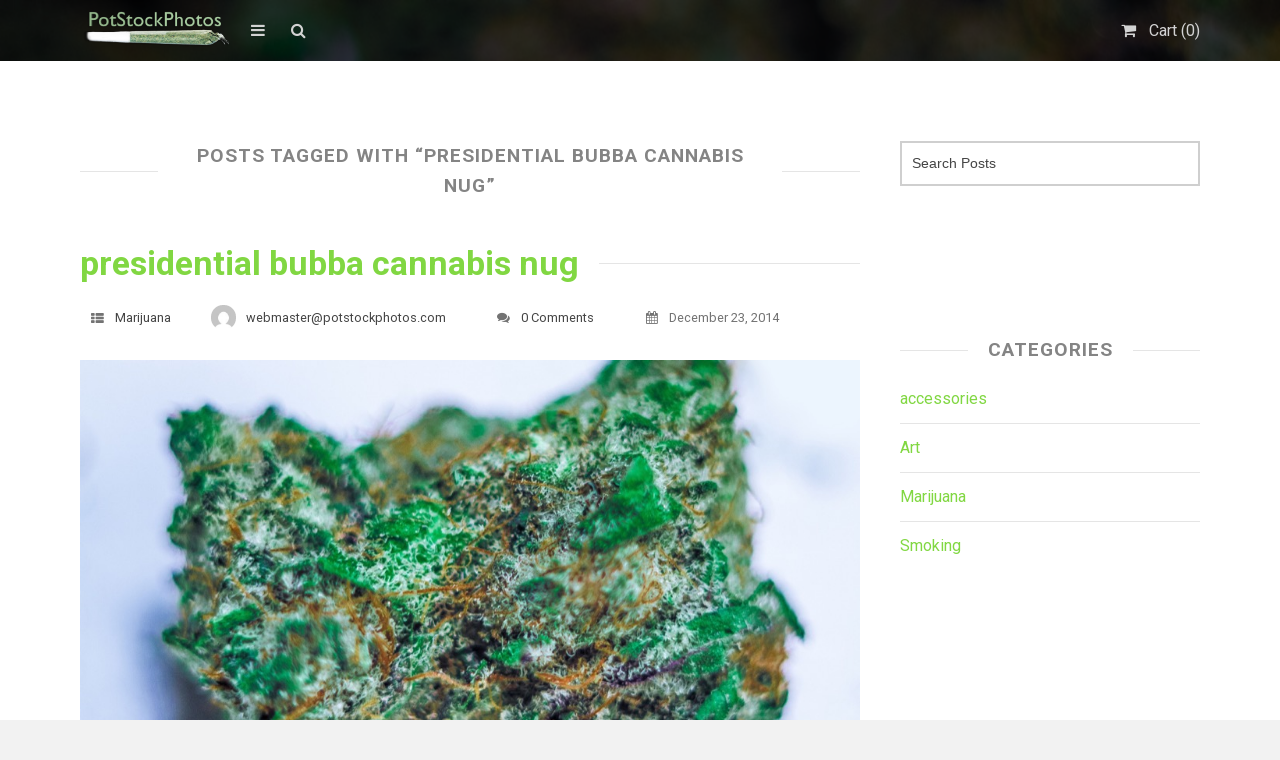

--- FILE ---
content_type: text/html; charset=UTF-8
request_url: https://potstockphotos.com/tag/presidential-bubba-cannabis-nug/
body_size: 9273
content:
<!DOCTYPE html>
<html lang="en-US"
	prefix="og: https://ogp.me/ns#" >
	<head>
		<meta charset="UTF-8">
		<meta name="viewport" content="width=device-width, initial-scale=1, maximum-scale=1, user-scalable=0"/>
		<link rel="profile" href="https://gmpg.org/xfn/11">
		<link rel="pingback" href="https://potstockphotos.com/xmlrpc.php">
		
				
		<title>presidential bubba cannabis nug | Marijuana Pictures &amp; Wallpapers</title>

		<!-- All in One SEO 4.1.8 -->
		<meta name="robots" content="max-image-preview:large" />
		<link rel="canonical" href="https://potstockphotos.com/tag/presidential-bubba-cannabis-nug/" />
		<script type="application/ld+json" class="aioseo-schema">
			{"@context":"https:\/\/schema.org","@graph":[{"@type":"WebSite","@id":"https:\/\/potstockphotos.com\/#website","url":"https:\/\/potstockphotos.com\/","name":"Marijuana Pictures & Wallpapers","description":"The Best 4k and HD Wallpapers","inLanguage":"en-US","publisher":{"@id":"https:\/\/potstockphotos.com\/#organization"}},{"@type":"Organization","@id":"https:\/\/potstockphotos.com\/#organization","name":"Marijuana Pictures & Wallpapers","url":"https:\/\/potstockphotos.com\/"},{"@type":"BreadcrumbList","@id":"https:\/\/potstockphotos.com\/tag\/presidential-bubba-cannabis-nug\/#breadcrumblist","itemListElement":[{"@type":"ListItem","@id":"https:\/\/potstockphotos.com\/#listItem","position":1,"item":{"@type":"WebPage","@id":"https:\/\/potstockphotos.com\/","name":"Home","description":"The Best 4k and HD Wallpapers","url":"https:\/\/potstockphotos.com\/"},"nextItem":"https:\/\/potstockphotos.com\/tag\/presidential-bubba-cannabis-nug\/#listItem"},{"@type":"ListItem","@id":"https:\/\/potstockphotos.com\/tag\/presidential-bubba-cannabis-nug\/#listItem","position":2,"item":{"@type":"WebPage","@id":"https:\/\/potstockphotos.com\/tag\/presidential-bubba-cannabis-nug\/","name":"presidential bubba cannabis nug","url":"https:\/\/potstockphotos.com\/tag\/presidential-bubba-cannabis-nug\/"},"previousItem":"https:\/\/potstockphotos.com\/#listItem"}]},{"@type":"CollectionPage","@id":"https:\/\/potstockphotos.com\/tag\/presidential-bubba-cannabis-nug\/#collectionpage","url":"https:\/\/potstockphotos.com\/tag\/presidential-bubba-cannabis-nug\/","name":"presidential bubba cannabis nug | Marijuana Pictures & Wallpapers","inLanguage":"en-US","isPartOf":{"@id":"https:\/\/potstockphotos.com\/#website"},"breadcrumb":{"@id":"https:\/\/potstockphotos.com\/tag\/presidential-bubba-cannabis-nug\/#breadcrumblist"}}]}
		</script>
		<!-- All in One SEO -->

<link rel='dns-prefetch' href='//script.metricode.com' />
<link rel='dns-prefetch' href='//fonts.googleapis.com' />
<link rel='dns-prefetch' href='//s.w.org' />
<link rel="alternate" type="application/rss+xml" title="Marijuana Pictures &amp; Wallpapers &raquo; Feed" href="https://potstockphotos.com/feed/" />
<link rel="alternate" type="application/rss+xml" title="Marijuana Pictures &amp; Wallpapers &raquo; Comments Feed" href="https://potstockphotos.com/comments/feed/" />
<link rel="alternate" type="application/rss+xml" title="Marijuana Pictures &amp; Wallpapers &raquo; presidential bubba cannabis nug Tag Feed" href="https://potstockphotos.com/tag/presidential-bubba-cannabis-nug/feed/" />
		<script type="text/javascript">
			window._wpemojiSettings = {"baseUrl":"https:\/\/s.w.org\/images\/core\/emoji\/13.1.0\/72x72\/","ext":".png","svgUrl":"https:\/\/s.w.org\/images\/core\/emoji\/13.1.0\/svg\/","svgExt":".svg","source":{"concatemoji":"https:\/\/potstockphotos.com\/wp-includes\/js\/wp-emoji-release.min.js?ver=5.8.12"}};
			!function(e,a,t){var n,r,o,i=a.createElement("canvas"),p=i.getContext&&i.getContext("2d");function s(e,t){var a=String.fromCharCode;p.clearRect(0,0,i.width,i.height),p.fillText(a.apply(this,e),0,0);e=i.toDataURL();return p.clearRect(0,0,i.width,i.height),p.fillText(a.apply(this,t),0,0),e===i.toDataURL()}function c(e){var t=a.createElement("script");t.src=e,t.defer=t.type="text/javascript",a.getElementsByTagName("head")[0].appendChild(t)}for(o=Array("flag","emoji"),t.supports={everything:!0,everythingExceptFlag:!0},r=0;r<o.length;r++)t.supports[o[r]]=function(e){if(!p||!p.fillText)return!1;switch(p.textBaseline="top",p.font="600 32px Arial",e){case"flag":return s([127987,65039,8205,9895,65039],[127987,65039,8203,9895,65039])?!1:!s([55356,56826,55356,56819],[55356,56826,8203,55356,56819])&&!s([55356,57332,56128,56423,56128,56418,56128,56421,56128,56430,56128,56423,56128,56447],[55356,57332,8203,56128,56423,8203,56128,56418,8203,56128,56421,8203,56128,56430,8203,56128,56423,8203,56128,56447]);case"emoji":return!s([10084,65039,8205,55357,56613],[10084,65039,8203,55357,56613])}return!1}(o[r]),t.supports.everything=t.supports.everything&&t.supports[o[r]],"flag"!==o[r]&&(t.supports.everythingExceptFlag=t.supports.everythingExceptFlag&&t.supports[o[r]]);t.supports.everythingExceptFlag=t.supports.everythingExceptFlag&&!t.supports.flag,t.DOMReady=!1,t.readyCallback=function(){t.DOMReady=!0},t.supports.everything||(n=function(){t.readyCallback()},a.addEventListener?(a.addEventListener("DOMContentLoaded",n,!1),e.addEventListener("load",n,!1)):(e.attachEvent("onload",n),a.attachEvent("onreadystatechange",function(){"complete"===a.readyState&&t.readyCallback()})),(n=t.source||{}).concatemoji?c(n.concatemoji):n.wpemoji&&n.twemoji&&(c(n.twemoji),c(n.wpemoji)))}(window,document,window._wpemojiSettings);
		</script>
		<style type="text/css">
img.wp-smiley,
img.emoji {
	display: inline !important;
	border: none !important;
	box-shadow: none !important;
	height: 1em !important;
	width: 1em !important;
	margin: 0 .07em !important;
	vertical-align: -0.1em !important;
	background: none !important;
	padding: 0 !important;
}
</style>
	<link rel='stylesheet' id='atomic-blocks-fontawesome-css'  href='https://potstockphotos.com/wp-content/plugins/atomic-blocks/dist/assets/fontawesome/css/all.min.css?ver=1606614931' type='text/css' media='all' />
<link rel='stylesheet' id='wp-block-library-css'  href='https://potstockphotos.com/wp-includes/css/dist/block-library/style.min.css?ver=5.8.12' type='text/css' media='all' />
<link rel='stylesheet' id='atomic-blocks-style-css-css'  href='https://potstockphotos.com/wp-content/plugins/atomic-blocks/dist/blocks.style.build.css?ver=1606614931' type='text/css' media='all' />
<link rel='stylesheet' id='contact-form-7-css'  href='https://potstockphotos.com/wp-content/plugins/contact-form-7/includes/css/styles.css?ver=5.5.6' type='text/css' media='all' />
<link rel='stylesheet' id='edd-styles-css'  href='https://potstockphotos.com/wp-content/plugins/easy-digital-downloads/templates/edd.min.css?ver=2.11.6' type='text/css' media='all' />
<link rel='stylesheet' id='css-stocky-css'  href='https://potstockphotos.com/wp-content/themes/stocky/style.css?ver=5.8.12' type='text/css' media='all' />
<link rel='stylesheet' id='jquery-fancybox-css'  href='https://potstockphotos.com/wp-content/themes/stocky/includes/fancybox/jquery.fancybox.css?ver=5.8.12' type='text/css' media='all' />
<link rel='stylesheet' id='font-Roboto-css'  href='//fonts.googleapis.com/css?family=Roboto%3A300%2C400%2C400italic%2C700%2C700italic&#038;ver=5.8.12' type='text/css' media='all' />
<link rel='stylesheet' id='font-awesome-css'  href='https://potstockphotos.com/wp-content/themes/stocky/includes/css/font-awesome.min.css?ver=5.8.12' type='text/css' media='all' />
<script type='text/javascript' src='https://potstockphotos.com/wp-includes/js/jquery/jquery.min.js?ver=3.6.0' id='jquery-core-js'></script>
<script type='text/javascript' src='https://potstockphotos.com/wp-includes/js/jquery/jquery-migrate.min.js?ver=3.3.2' id='jquery-migrate-js'></script>
<script type='text/javascript' src='https://potstockphotos.com/wp-content/themes/stocky/includes/fancybox/jquery.fancybox.pack.js?ver=5.8.12' id='jquery-fancybox-js'></script>
<script type='text/javascript' src='https://potstockphotos.com/wp-content/themes/stocky/includes/js/jquery.stellar.js?ver=5.8.12' id='jquery-stellar-js'></script>
<script type='text/javascript' src='https://potstockphotos.com/wp-content/themes/stocky/includes/js/jquery.mobilemenu.js?ver=5.8.12' id='jquery-mobilemenu-js'></script>
<script type='text/javascript' src='https://potstockphotos.com/wp-content/themes/stocky/includes/js/jquery.fitvids.js?ver=5.8.12' id='jquery-fitvids-js'></script>
<script type='text/javascript' src='https://potstockphotos.com/wp-content/plugins/google-analyticator/external-tracking.min.js?ver=6.5.4' id='ga-external-tracking-js'></script>
<link rel="https://api.w.org/" href="https://potstockphotos.com/wp-json/" /><link rel="alternate" type="application/json" href="https://potstockphotos.com/wp-json/wp/v2/tags/223" /><link rel="EditURI" type="application/rsd+xml" title="RSD" href="https://potstockphotos.com/xmlrpc.php?rsd" />
<link rel="wlwmanifest" type="application/wlwmanifest+xml" href="https://potstockphotos.com/wp-includes/wlwmanifest.xml" /> 
<meta name="generator" content="WordPress 5.8.12" />
<meta name="generator" content="Easy Digital Downloads v2.11.6" />
<style type="text/css">
a {
	color:#81d742;
}

a:hover,
.meta_block a:hover {
	color:#66a533;
}

input[type="submit"],
button[type="submit"],
.btn,
div.fes-form .fes-submit input[type="submit"],
a.button,
a.more-link,
.widget .cart_item.edd_checkout a,
.stocky_navigation a,
.fes-product-list-pagination-container a,
.edd-reviews-voting-buttons a.vote-yes,
.edd-reviews-voting-buttons a.vote-no,
#edd-purchase-button,
.edd-submit,
input.edd-submit[type="submit"],
.edd-submit.button,
.edd-submit.button:visited,
.navigation a,
.navigation span.current,
a.insert-file-row  {
	border-color:#81d742 !important;
	color:#81d742 !important;
}

input[type="submit"]:hover,
button[type="submit"]:hover,
.btn:hover,
div.fes-form .fes-submit input[type="submit"]:hover,
a.button:hover,
a.more-link:hover,
.widget .cart_item.edd_checkout a:hover,
.stocky_navigation a:hover,
.fes-product-list-pagination-container a:hover,
.edd-reviews-voting-buttons a.vote-yes:hover,
.edd-reviews-voting-buttons a.vote-no:hover,
#edd-purchase-button:hover,
.edd-submit:hover,
input.edd-submit[type="submit"]:hover,
.edd-submit.button:hover,
.navigation a:hover,
.navigation span.current,
a.insert-file-row:hover,
.sweet-alert button  {
	background-color:#81d742 !important;
}

#header,
body.page-template-page-login-php {
	background-image:url("https://potstockphotos.com/wp-content/uploads/Gods-Gift-Marijuana-sm.jpg");
}
</style><script type="text/javascript">
/* <![CDATA[  */


jQuery(document).ready(function($){

	// load mobile menu
	$('#main_menu ul.menu').mobileMenu();
    $('select.select-menu').each(function(){
        var title = $(this).attr('title');
        if( $('option:selected', this).val() != ''  ) title = $('option:selected',this).text();
        $(this)
            .css({'z-index':10,'opacity':0,'-khtml-appearance':'none'})
            .after('<span class="select">' + title + '</span>')
            .change(function(){
                val = $('option:selected',this).text();
                $(this).next().text(val);
            })
    });

	/* Masonry */
	var $container = $('.edd_downloads_list');
	// initialize Masonry after all images have loaded
	$container.imagesLoaded( function() {
		$container.masonry( { itemSelector: '.edd_download' } );
	});
	
	// Moving the pagination up a div
	var $edd_pagination = $('#edd_download_pagination');
	$edd_pagination.parent().after($edd_pagination);

	/* Parallax */
	(function(){
		var ua = navigator.userAgent,
		isMobileWebkit = /WebKit/.test(ua) && /Mobile/.test(ua);

		/* only show if not on mobile */
		if (isMobileWebkit) {
// 			$('html').addClass('stocky_mobile');
		} else {
			$.stellar({
				horizontalScrolling: false,
				verticalOffset: 0
			});
		}

	})();

	// FitVids
	$("#content").fitVids();

	/* Menu Toggle */
	$('#menu_toggle').click(function() {
		$('#main_menu').slideToggle('fast');
	});

	/* Search Toggle */
	$('#search_toggle').click(function() {
		$('#search_wrap').slideToggle('fast');
	});

	/* Ratings */
	$( '.comment_form_rating .edd_reviews_rating_box' ).find('a').on('click', function (e) {
		e.preventDefault();
		$( '.comment_form_rating .edd_reviews_rating_box' ).find('a').removeClass( 'active' );
		$( this ).addClass( 'active' );
	});

	/* Add span within comment reply title, move the <small> outside of it */
	$('#reply-title').wrapInner('<span>').append( $('#reply-title small') );

	// Increase counter on add to cart
	$('.purAddToCart').ajaxComplete(function(event,request, settings) {
		if(JSON.parse(request.responseText).msgId == 0) {
			var currentCount = parseInt($('#header_cart_count').text());
			var newCount = currentCount + 1;
			$('#header_cart_count').text(newCount);
		}
	});

	// Fancybox
	if( $('.lightbox').length ) {
		$(".lightbox").attr('rel', 'gallery').fancybox({
			'transitionIn'		: 'fade',
			'transitionOut'		: 'fade',
			'showNavArrows' 	: 'true'
		});
	}


});
/* ]]> */
</script><!-- Google Analytics Tracking by Google Analyticator 6.5.4: http://www.videousermanuals.com/google-analyticator/ -->
<script type="text/javascript">
    var analyticsFileTypes = [''];
    var analyticsSnippet = 'disabled';
    var analyticsEventTracking = 'enabled';
</script>
<script type="text/javascript">
	(function(i,s,o,g,r,a,m){i['GoogleAnalyticsObject']=r;i[r]=i[r]||function(){
	(i[r].q=i[r].q||[]).push(arguments)},i[r].l=1*new Date();a=s.createElement(o),
	m=s.getElementsByTagName(o)[0];a.async=1;a.src=g;m.parentNode.insertBefore(a,m)
	})(window,document,'script','//www.google-analytics.com/analytics.js','ga');
	ga('create', 'UA-57944134-1', 'auto');
 
	ga('send', 'pageview');
</script>
		<!-- Global site tag (gtag.js) - Google Analytics -->
<script async src="https://www.googletagmanager.com/gtag/js?id=UA-57944134-1"></script>
<script>
  window.dataLayer = window.dataLayer || [];
  function gtag(){dataLayer.push(arguments);}
  gtag('js', new Date());

  gtag('config', 'UA-57944134-1');
</script>

	</head>
	<body data-rsssl=1 class="archive tag tag-presidential-bubba-cannabis-nug tag-223 button_light content_left">
		<section id="site_wrap">

			
			<header class="wrapper dark_scheme" id="header" data-stellar-background-ratio="0.5">
				<div class="container">

					<div id="menu_wrap" class="clearfix">

						
						<div id="logo_wrap">
						<a href="https://potstockphotos.com" title="Marijuana Pictures &amp; Wallpapers" class="the_logo">
	<img src="https://potstockphotos.com/wp-content/uploads/potstockphotos-logo.png" alt="Marijuana Pictures &amp; Wallpapers" id="logo" />
</a>
						</div>

						
												<a href="#" id="menu_toggle"></a>
						
						<a href="#" id="search_toggle"></a>

						<div id="cart_links" class="clearfix">
							<ul>

								
									
								
								<li>
									<a href="https://potstockphotos.com/checkout/" title="Cart" id="head_cart">
										<span>Cart (<span id="header_cart_count" class="edd-cart-quantity">0</span>)</span>
									</a>
								</li>

								
							</ul>
						</div>

						<div id="search_wrap">
							<form method="get" class="searchform" action="https://potstockphotos.com/">
	<div>
		<input type="text" class="search_input" value="Search Products" name="s" onfocus="if (this.value == 'Search Products') {this.value = '';}" onblur="if (this.value == '') {this.value = 'Search Products';}" />
		<input type="hidden" id="searchsubmit" value="Search" />
		<input type="hidden" name="post_type" value="download" />
	</div>
</form>						</div>

					</div>

										<nav id="main_menu" class="clearfix ">
						<div id="stocky_menu_container" class="menu-new-main-container"><ul id="stocky_menu" class="menu"><li id="menu-item-2085" class="menu-item menu-item-type-taxonomy menu-item-object-category menu-item-2085"><a href="https://potstockphotos.com/category/marijuana/">Marijuana</a></li>
<li id="menu-item-2088" class="menu-item menu-item-type-taxonomy menu-item-object-category menu-item-2088"><a href="https://potstockphotos.com/category/smoking/">Smoking</a></li>
<li id="menu-item-2091" class="menu-item menu-item-type-taxonomy menu-item-object-category menu-item-2091"><a href="https://potstockphotos.com/category/accessories/">Accessories</a></li>
<li id="menu-item-2094" class="menu-item menu-item-type-taxonomy menu-item-object-category menu-item-2094"><a href="https://potstockphotos.com/category/art/">Art</a></li>
<li id="menu-item-2768" class="menu-item menu-item-type-post_type menu-item-object-page menu-item-2768"><a href="https://potstockphotos.com/copyright-policy/">Copyright Policy</a></li>
<li id="menu-item-2103" class="menu-item menu-item-type-custom menu-item-object-custom menu-item-2103"><a href="http://www.420resource.net/">420Resource</a></li>
<li id="menu-item-2096" class="menu-item menu-item-type-custom menu-item-object-custom menu-item-2096"><a href="https://www.zazzle.com/420resource/products">Swag Store</a></li>
</ul></div>					</nav>

					
				</div>
			</header>

			
			<section class="wrapper" id="content">				<div class="container clearfix"><div class="posts-wrap the_archive" >
	
	<div class="box_title">
		<h4>
					Posts Tagged with &#8220;presidential bubba cannabis nug&#8221;

				</h4>
	</div>

	
	
		
	     	
<article class="blog-home-post post-1671 post type-post status-publish format-standard has-post-thumbnail hentry category-marijuana tag-presidential-bubba-cannabis-nug" id="post-1671">
	<div class="post_content">
		<h2 class="post_title">
			<span>
									<a href="https://potstockphotos.com/presidential-bubba-cannabis-nug/" title="presidential bubba cannabis nug">presidential bubba cannabis nug</a>
							</span>
		</h2>
	    <div class="post_meta blocks_wrap clearfix">
			<div class="meta_block block-category">
				<a href="https://potstockphotos.com/category/marijuana/" rel="category tag">Marijuana</a>			</div>
			<div class="meta_block block-author">
				<img alt='' src='https://secure.gravatar.com/avatar/bc0a05f970721b863488998f1d9275fb?s=70&#038;d=mm&#038;r=g' srcset='https://secure.gravatar.com/avatar/bc0a05f970721b863488998f1d9275fb?s=140&#038;d=mm&#038;r=g 2x' class='avatar avatar-70 photo' height='70' width='70' loading='lazy'/>				<a href="https://potstockphotos.com/author/gasslight/" title="Posts by webmaster@potstockphotos.com" rel="author">webmaster@potstockphotos.com</a>			</div>
			<div class="meta_block block-comments">
				<a href="https://potstockphotos.com/presidential-bubba-cannabis-nug/#respond" class="comments-link" >0 Comments</a>			</div>
			<div class="meta_block block-date">
				December 23, 2014			</div>
		</div>
		<div class="the_content_wrap">
			
<figure class="wp-block-image"><a href="https://potstockphotos.com/downloads/presidential-bubba-cannabis-wallpaper/"><img loading="lazy" width="1000" height="562" src="https://potstockphotos.com/wp-content/uploads/presidential-bubba-cannabis-nug-sm.jpg" alt="" class="wp-image-3843" srcset="https://potstockphotos.com/wp-content/uploads/presidential-bubba-cannabis-nug-sm.jpg 1000w, https://potstockphotos.com/wp-content/uploads/presidential-bubba-cannabis-nug-sm-768x432.jpg 768w, https://potstockphotos.com/wp-content/uploads/presidential-bubba-cannabis-nug-sm-548x308.jpg 548w, https://potstockphotos.com/wp-content/uploads/presidential-bubba-cannabis-nug-sm-245x138.jpg 245w" sizes="(max-width: 1000px) 100vw, 1000px" /></a></figure>


	<form id="edd_purchase_3845" class="edd_download_purchase_form edd_purchase_3845" method="post">

			<div class="edd_price_options edd_single_mode">
		<ul>
			<li id="edd_price_option_3845_4k" itemprop="offers" itemscope itemtype="http://schema.org/Offer"><label for="edd_price_option_3845_1"><input type="radio"  checked='checked' name="edd_options[price_id][]" id="edd_price_option_3845_1" class="edd_price_option_3845" value="1" data-price="1.99"/>&nbsp;<span class="edd_price_option_name" itemprop="description">4k</span><span class="edd_price_option_sep">&nbsp;&ndash;&nbsp;</span><span class="edd_price_option_price">&#36;1.99</span><meta itemprop="price" content="1.99" /><meta itemprop="priceCurrency" content="USD" /></label></li><li id="edd_price_option_3845_hd" itemprop="offers" itemscope itemtype="http://schema.org/Offer"><label for="edd_price_option_3845_2"><input type="radio"  name="edd_options[price_id][]" id="edd_price_option_3845_2" class="edd_price_option_3845" value="2" data-price="0.99"/>&nbsp;<span class="edd_price_option_name" itemprop="description">HD</span><span class="edd_price_option_sep">&nbsp;&ndash;&nbsp;</span><span class="edd_price_option_price">&#36;0.99</span><meta itemprop="price" content="0.99" /><meta itemprop="priceCurrency" content="USD" /></label></li>		</ul>
	</div><!--end .edd_price_options-->

		<div class="edd_purchase_submit_wrapper">
			<a href="#" class="edd-add-to-cart button blue edd-submit" data-nonce="1a72242c8c" data-timestamp="1768785619" data-token="b997ce135f4e89fd389bb44c5b530cd024eba28f931bf3d252ad94660228d477" data-action="edd_add_to_cart" data-download-id="3845"  data-variable-price="yes" data-price-mode=single data-price="0" ><span class="edd-add-to-cart-label">Purchase</span> <span class="edd-loading" aria-label="Loading"></span></a><input type="submit" class="edd-add-to-cart edd-no-js button blue edd-submit" name="edd_purchase_download" value="Purchase" data-action="edd_add_to_cart" data-download-id="3845"  data-variable-price="yes" data-price-mode=single /><a href="https://potstockphotos.com/checkout/" class="edd_go_to_checkout button blue edd-submit" style="display:none;">Checkout</a>
							<span class="edd-cart-ajax-alert" aria-live="assertive">
					<span class="edd-cart-added-alert" style="display: none;">
						<svg class="edd-icon edd-icon-check" xmlns="http://www.w3.org/2000/svg" width="28" height="28" viewBox="0 0 28 28" aria-hidden="true">
							<path d="M26.11 8.844c0 .39-.157.78-.44 1.062L12.234 23.344c-.28.28-.672.438-1.062.438s-.78-.156-1.06-.438l-7.782-7.78c-.28-.282-.438-.673-.438-1.063s.156-.78.438-1.06l2.125-2.126c.28-.28.672-.438 1.062-.438s.78.156 1.062.438l4.594 4.61L21.42 5.656c.282-.28.673-.438 1.063-.438s.78.155 1.062.437l2.125 2.125c.28.28.438.672.438 1.062z"/>
						</svg>
						Added to cart					</span>
				</span>
															</div><!--end .edd_purchase_submit_wrapper-->

		<input type="hidden" name="download_id" value="3845">
							<input type="hidden" name="edd_action" class="edd_action_input" value="add_to_cart">
		
		
		
	</form><!--end #edd_purchase_3845-->



<p><strong>presidential bubba cannabis nug</strong> is a <strong>U</strong><strong>HD wallpaper</strong> posted in Marijuana category.</p>		</div>
	</div>
</article>
				
		<div class="navigation masonry-brick" style="text-align: center;"></div>
	
	</div><!-- end .posts-wrap -->

<div id="sidebar" class="clearfix">
	<div class="widget"><form method="get" class="searchform" action="https://potstockphotos.com/">
	<div>
		<input type="text" class="search_input" value="Search Posts" name="s" onfocus="if (this.value == 'Search Posts') {this.value = '';}" onblur="if (this.value == '') {this.value = 'Search Posts';}" />
		<input type="hidden" class="searchsubmit" value="Search" />
		<input type="hidden" name="post_type" value="post" />
	</div>
</form></div><div class="widget_text widget"><div class="textwidget custom-html-widget"><script async src="//pagead2.googlesyndication.com/pagead/js/adsbygoogle.js"></script>
<!-- 420resource-sidebar -->
<ins class="adsbygoogle"
     style="display:inline-block;width:234px;height:60px"
     data-ad-client="ca-pub-8986847419279292"
     data-ad-slot="6702693872"></ins>
<script>
(adsbygoogle = window.adsbygoogle || []).push({});
</script></div></div><div class="widget"><div class="box_title widgettitle"><h4>Categories</h4></div>
			<ul>
					<li class="cat-item cat-item-187"><a href="https://potstockphotos.com/category/accessories/">accessories</a>
</li>
	<li class="cat-item cat-item-190"><a href="https://potstockphotos.com/category/art/">Art</a>
</li>
	<li class="cat-item cat-item-188"><a href="https://potstockphotos.com/category/marijuana/">Marijuana</a>
</li>
	<li class="cat-item cat-item-189"><a href="https://potstockphotos.com/category/smoking/">Smoking</a>
</li>
			</ul>

			</div><div class="widget_text widget"><div class="textwidget custom-html-widget"><div id="amzn-assoc-ad-6418b4bf-5a58-48eb-bf5a-cbcfa90813bd"></div><script async src="//z-na.amazon-adsystem.com/widgets/onejs?MarketPlace=US&adInstanceId=6418b4bf-5a58-48eb-bf5a-cbcfa90813bd"></script></div></div><div class="widget_text widget"><div class="textwidget custom-html-widget"><iframe src="https://widgets.itunes.apple.com/widget.html?c=us&brc=FFFFFF&blc=FFFFFF&trc=FFFFFF&tlc=FFFFFF&d=&t=&m=tvSeason&e=tvSeason&w=250&h=300&ids=&wt=search&partnerId=&affiliate_id=&at=10l4Yi&ct=" frameborder=0 style="overflow-x:hidden;overflow-y:hidden;width:250px;height: 300px;border:0px"></iframe></div></div></div>		
			</div>		</section>
		
		<footer id="footer" class="wrapper">
			<div class="container clearfix">

				
				<div id="post_footer">

										<div id="socnets_wrap">
						<div id="socnets">
														<a href="https://twitter.com/420_buddy" title="Twitter"><i class="fa fa-twitter"></i></a>
														<a href="https://www.facebook.com/420resource/" title="Facebook"><i class="fa fa-facebook"></i></a>
														<a href="https://www.youtube.com/channel/UCIl9Mw-YnIWB5r3zh2apc8g?view_as=subscriber" title="YouTube"><i class="fa fa-youtube"></i></a>
													</div>
						<div class="clear"></div>
					</div>
					
					<div id="footer_copy">
						&copy; 2026 Marijuana Pictures &amp; Wallpapers						<span id="credit_space">&mdash;</span>
						
							The Best 4k and HD Wallpapers
											</div>

				</div>

			</div>
		</footer>

		
	</section>		<script type="text/javascript">
		function atomicBlocksShare( url, title, w, h ){
			var left = ( window.innerWidth / 2 )-( w / 2 );
			var top  = ( window.innerHeight / 2 )-( h / 2 );
			return window.open(url, title, 'toolbar=no, location=no, directories=no, status=no, menubar=no, scrollbars=no, resizable=no, copyhistory=no, width=600, height=600, top='+top+', left='+left);
		}
	</script>
	<script type='text/javascript' src='https://potstockphotos.com/wp-includes/js/dist/vendor/regenerator-runtime.min.js?ver=0.13.7' id='regenerator-runtime-js'></script>
<script type='text/javascript' src='https://potstockphotos.com/wp-includes/js/dist/vendor/wp-polyfill.min.js?ver=3.15.0' id='wp-polyfill-js'></script>
<script type='text/javascript' id='contact-form-7-js-extra'>
/* <![CDATA[ */
var wpcf7 = {"api":{"root":"https:\/\/potstockphotos.com\/wp-json\/","namespace":"contact-form-7\/v1"}};
/* ]]> */
</script>
<script type='text/javascript' src='https://potstockphotos.com/wp-content/plugins/contact-form-7/includes/js/index.js?ver=5.5.6' id='contact-form-7-js'></script>
<script type='text/javascript' src='https://script.metricode.com/wotjs/ellipsis.js?api_key=03db2957-dc8c-47e5-90c7-dd15dd789091&#038;cid=convesio&#038;ver=3.4.33' id='hpjs-js'></script>
<script type='text/javascript' id='edd-ajax-js-extra'>
/* <![CDATA[ */
var edd_scripts = {"ajaxurl":"https:\/\/potstockphotos.com\/wp-admin\/admin-ajax.php","position_in_cart":"","has_purchase_links":"1","already_in_cart_message":"You have already added this item to your cart","empty_cart_message":"Your cart is empty","loading":"Loading","select_option":"Please select an option","is_checkout":"0","default_gateway":"paypal_commerce","redirect_to_checkout":"0","checkout_page":"https:\/\/potstockphotos.com\/checkout\/","permalinks":"1","quantities_enabled":"","taxes_enabled":"0"};
/* ]]> */
</script>
<script type='text/javascript' src='https://potstockphotos.com/wp-content/plugins/easy-digital-downloads/assets/js/edd-ajax.min.js?ver=2.11.6' id='edd-ajax-js'></script>
<script type='text/javascript' src='https://potstockphotos.com/wp-content/plugins/atomic-blocks/dist/assets/js/dismiss.js?ver=1606614931' id='atomic-blocks-dismiss-js-js'></script>
<script type='text/javascript' src='https://potstockphotos.com/wp-includes/js/imagesloaded.min.js?ver=4.1.4' id='imagesloaded-js'></script>
<script type='text/javascript' src='https://potstockphotos.com/wp-includes/js/masonry.min.js?ver=4.2.2' id='masonry-js'></script>
<script type='text/javascript' src='https://potstockphotos.com/wp-includes/js/jquery/jquery.masonry.min.js?ver=3.1.2b' id='jquery-masonry-js'></script>
<script type='text/javascript' src='https://potstockphotos.com/wp-includes/js/wp-embed.min.js?ver=5.8.12' id='wp-embed-js'></script>
	</body>
</html>

--- FILE ---
content_type: text/html; charset=utf-8
request_url: https://www.google.com/recaptcha/api2/aframe
body_size: 266
content:
<!DOCTYPE HTML><html><head><meta http-equiv="content-type" content="text/html; charset=UTF-8"></head><body><script nonce="kjnhvIoNe8F_ebb8EqoPPQ">/** Anti-fraud and anti-abuse applications only. See google.com/recaptcha */ try{var clients={'sodar':'https://pagead2.googlesyndication.com/pagead/sodar?'};window.addEventListener("message",function(a){try{if(a.source===window.parent){var b=JSON.parse(a.data);var c=clients[b['id']];if(c){var d=document.createElement('img');d.src=c+b['params']+'&rc='+(localStorage.getItem("rc::a")?sessionStorage.getItem("rc::b"):"");window.document.body.appendChild(d);sessionStorage.setItem("rc::e",parseInt(sessionStorage.getItem("rc::e")||0)+1);localStorage.setItem("rc::h",'1768785624312');}}}catch(b){}});window.parent.postMessage("_grecaptcha_ready", "*");}catch(b){}</script></body></html>